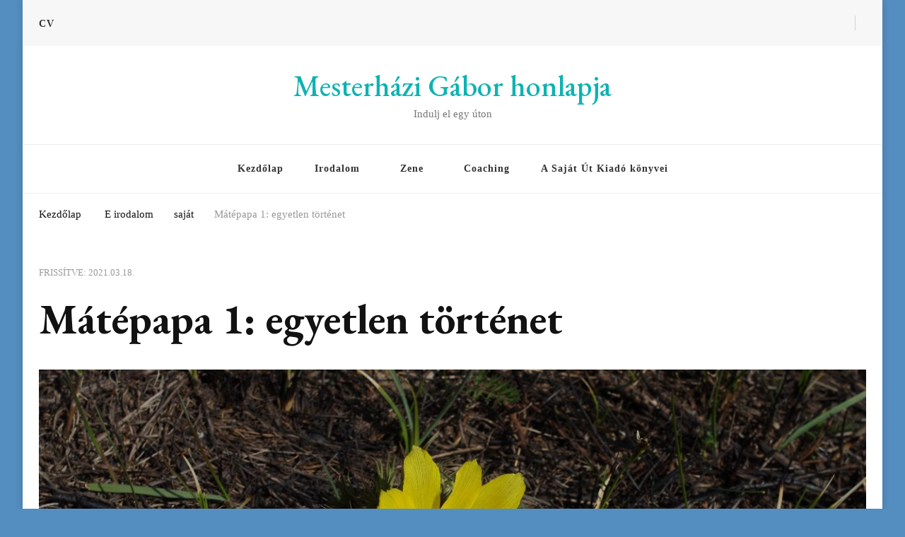

--- FILE ---
content_type: text/html; charset=UTF-8
request_url: https://www.mesterhazigabor.hu/matepapa-1-egyetlen-tortenet/
body_size: 15515
content:
<!DOCTYPE html><html lang="hu"><head itemscope itemtype="http://schema.org/WebSite"><meta charset="UTF-8"><script>if(navigator.userAgent.match(/MSIE|Internet Explorer/i)||navigator.userAgent.match(/Trident\/7\..*?rv:11/i)){var href=document.location.href;if(!href.match(/[?&]nowprocket/)){if(href.indexOf("?")==-1){if(href.indexOf("#")==-1){document.location.href=href+"?nowprocket=1"}else{document.location.href=href.replace("#","?nowprocket=1#")}}else{if(href.indexOf("#")==-1){document.location.href=href+"&nowprocket=1"}else{document.location.href=href.replace("#","&nowprocket=1#")}}}}</script><script>class RocketLazyLoadScripts{constructor(){this.v="1.2.4",this.triggerEvents=["keydown","mousedown","mousemove","touchmove","touchstart","touchend","wheel"],this.userEventHandler=this._triggerListener.bind(this),this.touchStartHandler=this._onTouchStart.bind(this),this.touchMoveHandler=this._onTouchMove.bind(this),this.touchEndHandler=this._onTouchEnd.bind(this),this.clickHandler=this._onClick.bind(this),this.interceptedClicks=[],window.addEventListener("pageshow",t=>{this.persisted=t.persisted}),window.addEventListener("DOMContentLoaded",()=>{this._preconnect3rdParties()}),this.delayedScripts={normal:[],async:[],defer:[]},this.trash=[],this.allJQueries=[]}_addUserInteractionListener(t){if(document.hidden){t._triggerListener();return}this.triggerEvents.forEach(e=>window.addEventListener(e,t.userEventHandler,{passive:!0})),window.addEventListener("touchstart",t.touchStartHandler,{passive:!0}),window.addEventListener("mousedown",t.touchStartHandler),document.addEventListener("visibilitychange",t.userEventHandler)}_removeUserInteractionListener(){this.triggerEvents.forEach(t=>window.removeEventListener(t,this.userEventHandler,{passive:!0})),document.removeEventListener("visibilitychange",this.userEventHandler)}_onTouchStart(t){"HTML"!==t.target.tagName&&(window.addEventListener("touchend",this.touchEndHandler),window.addEventListener("mouseup",this.touchEndHandler),window.addEventListener("touchmove",this.touchMoveHandler,{passive:!0}),window.addEventListener("mousemove",this.touchMoveHandler),t.target.addEventListener("click",this.clickHandler),this._renameDOMAttribute(t.target,"onclick","rocket-onclick"),this._pendingClickStarted())}_onTouchMove(t){window.removeEventListener("touchend",this.touchEndHandler),window.removeEventListener("mouseup",this.touchEndHandler),window.removeEventListener("touchmove",this.touchMoveHandler,{passive:!0}),window.removeEventListener("mousemove",this.touchMoveHandler),t.target.removeEventListener("click",this.clickHandler),this._renameDOMAttribute(t.target,"rocket-onclick","onclick"),this._pendingClickFinished()}_onTouchEnd(){window.removeEventListener("touchend",this.touchEndHandler),window.removeEventListener("mouseup",this.touchEndHandler),window.removeEventListener("touchmove",this.touchMoveHandler,{passive:!0}),window.removeEventListener("mousemove",this.touchMoveHandler)}_onClick(t){t.target.removeEventListener("click",this.clickHandler),this._renameDOMAttribute(t.target,"rocket-onclick","onclick"),this.interceptedClicks.push(t),t.preventDefault(),t.stopPropagation(),t.stopImmediatePropagation(),this._pendingClickFinished()}_replayClicks(){window.removeEventListener("touchstart",this.touchStartHandler,{passive:!0}),window.removeEventListener("mousedown",this.touchStartHandler),this.interceptedClicks.forEach(t=>{t.target.dispatchEvent(new MouseEvent("click",{view:t.view,bubbles:!0,cancelable:!0}))})}_waitForPendingClicks(){return new Promise(t=>{this._isClickPending?this._pendingClickFinished=t:t()})}_pendingClickStarted(){this._isClickPending=!0}_pendingClickFinished(){this._isClickPending=!1}_renameDOMAttribute(t,e,r){t.hasAttribute&&t.hasAttribute(e)&&(event.target.setAttribute(r,event.target.getAttribute(e)),event.target.removeAttribute(e))}_triggerListener(){this._removeUserInteractionListener(this),"loading"===document.readyState?document.addEventListener("DOMContentLoaded",this._loadEverythingNow.bind(this)):this._loadEverythingNow()}_preconnect3rdParties(){let t=[];document.querySelectorAll("script[type=rocketlazyloadscript][data-rocket-src]").forEach(e=>{let r=e.getAttribute("data-rocket-src");if(r&&0!==r.indexOf("data:")){0===r.indexOf("//")&&(r=location.protocol+r);try{let i=new URL(r).origin;i!==location.origin&&t.push({src:i,crossOrigin:e.crossOrigin||"module"===e.getAttribute("data-rocket-type")})}catch(n){}}}),t=[...new Map(t.map(t=>[JSON.stringify(t),t])).values()],this._batchInjectResourceHints(t,"preconnect")}async _loadEverythingNow(){this.lastBreath=Date.now(),this._delayEventListeners(),this._delayJQueryReady(this),this._handleDocumentWrite(),this._registerAllDelayedScripts(),this._preloadAllScripts(),await this._loadScriptsFromList(this.delayedScripts.normal),await this._loadScriptsFromList(this.delayedScripts.defer),await this._loadScriptsFromList(this.delayedScripts.async);try{await this._triggerDOMContentLoaded(),await this._pendingWebpackRequests(this),await this._triggerWindowLoad()}catch(t){console.error(t)}window.dispatchEvent(new Event("rocket-allScriptsLoaded")),this._waitForPendingClicks().then(()=>{this._replayClicks()}),this._emptyTrash()}_registerAllDelayedScripts(){document.querySelectorAll("script[type=rocketlazyloadscript]").forEach(t=>{t.hasAttribute("data-rocket-src")?t.hasAttribute("async")&&!1!==t.async?this.delayedScripts.async.push(t):t.hasAttribute("defer")&&!1!==t.defer||"module"===t.getAttribute("data-rocket-type")?this.delayedScripts.defer.push(t):this.delayedScripts.normal.push(t):this.delayedScripts.normal.push(t)})}async _transformScript(t){if(await this._littleBreath(),!0===t.noModule&&"noModule"in HTMLScriptElement.prototype){t.setAttribute("data-rocket-status","skipped");return}return new Promise(navigator.userAgent.indexOf("Firefox/")>0||""===navigator.vendor?e=>{let r=document.createElement("script");[...t.attributes].forEach(t=>{let e=t.nodeName;"type"!==e&&("data-rocket-type"===e&&(e="type"),"data-rocket-src"===e&&(e="src"),r.setAttribute(e,t.nodeValue))}),t.text&&(r.text=t.text),r.hasAttribute("src")?(r.addEventListener("load",e),r.addEventListener("error",e)):(r.text=t.text,e());try{t.parentNode.replaceChild(r,t)}catch(i){e()}}:e=>{function r(){t.setAttribute("data-rocket-status","failed"),e()}try{let i=t.getAttribute("data-rocket-type"),n=t.getAttribute("data-rocket-src");i?(t.type=i,t.removeAttribute("data-rocket-type")):t.removeAttribute("type"),t.addEventListener("load",function r(){t.setAttribute("data-rocket-status","executed"),e()}),t.addEventListener("error",r),n?(t.removeAttribute("data-rocket-src"),t.src=n):t.src="data:text/javascript;base64,"+window.btoa(unescape(encodeURIComponent(t.text)))}catch(s){r()}})}async _loadScriptsFromList(t){let e=t.shift();return e&&e.isConnected?(await this._transformScript(e),this._loadScriptsFromList(t)):Promise.resolve()}_preloadAllScripts(){this._batchInjectResourceHints([...this.delayedScripts.normal,...this.delayedScripts.defer,...this.delayedScripts.async],"preload")}_batchInjectResourceHints(t,e){var r=document.createDocumentFragment();t.forEach(t=>{let i=t.getAttribute&&t.getAttribute("data-rocket-src")||t.src;if(i){let n=document.createElement("link");n.href=i,n.rel=e,"preconnect"!==e&&(n.as="script"),t.getAttribute&&"module"===t.getAttribute("data-rocket-type")&&(n.crossOrigin=!0),t.crossOrigin&&(n.crossOrigin=t.crossOrigin),t.integrity&&(n.integrity=t.integrity),r.appendChild(n),this.trash.push(n)}}),document.head.appendChild(r)}_delayEventListeners(){let t={};function e(e,r){!function e(r){!t[r]&&(t[r]={originalFunctions:{add:r.addEventListener,remove:r.removeEventListener},eventsToRewrite:[]},r.addEventListener=function(){arguments[0]=i(arguments[0]),t[r].originalFunctions.add.apply(r,arguments)},r.removeEventListener=function(){arguments[0]=i(arguments[0]),t[r].originalFunctions.remove.apply(r,arguments)});function i(e){return t[r].eventsToRewrite.indexOf(e)>=0?"rocket-"+e:e}}(e),t[e].eventsToRewrite.push(r)}function r(t,e){let r=t[e];Object.defineProperty(t,e,{get:()=>r||function(){},set(i){t["rocket"+e]=r=i}})}e(document,"DOMContentLoaded"),e(window,"DOMContentLoaded"),e(window,"load"),e(window,"pageshow"),e(document,"readystatechange"),r(document,"onreadystatechange"),r(window,"onload"),r(window,"onpageshow")}_delayJQueryReady(t){let e;function r(t){return t.split(" ").map(t=>"load"===t||0===t.indexOf("load.")?"rocket-jquery-load":t).join(" ")}function i(i){if(i&&i.fn&&!t.allJQueries.includes(i)){i.fn.ready=i.fn.init.prototype.ready=function(e){return t.domReadyFired?e.bind(document)(i):document.addEventListener("rocket-DOMContentLoaded",()=>e.bind(document)(i)),i([])};let n=i.fn.on;i.fn.on=i.fn.init.prototype.on=function(){return this[0]===window&&("string"==typeof arguments[0]||arguments[0]instanceof String?arguments[0]=r(arguments[0]):"object"==typeof arguments[0]&&Object.keys(arguments[0]).forEach(t=>{let e=arguments[0][t];delete arguments[0][t],arguments[0][r(t)]=e})),n.apply(this,arguments),this},t.allJQueries.push(i)}e=i}i(window.jQuery),Object.defineProperty(window,"jQuery",{get:()=>e,set(t){i(t)}})}async _pendingWebpackRequests(t){let e=document.querySelector("script[data-webpack]");async function r(){return new Promise(t=>{e.addEventListener("load",t),e.addEventListener("error",t)})}e&&(await r(),await t._requestAnimFrame(),await t._pendingWebpackRequests(t))}async _triggerDOMContentLoaded(){this.domReadyFired=!0,await this._littleBreath(),document.dispatchEvent(new Event("rocket-DOMContentLoaded")),await this._littleBreath(),window.dispatchEvent(new Event("rocket-DOMContentLoaded")),await this._littleBreath(),document.dispatchEvent(new Event("rocket-readystatechange")),await this._littleBreath(),document.rocketonreadystatechange&&document.rocketonreadystatechange()}async _triggerWindowLoad(){await this._littleBreath(),window.dispatchEvent(new Event("rocket-load")),await this._littleBreath(),window.rocketonload&&window.rocketonload(),await this._littleBreath(),this.allJQueries.forEach(t=>t(window).trigger("rocket-jquery-load")),await this._littleBreath();let t=new Event("rocket-pageshow");t.persisted=this.persisted,window.dispatchEvent(t),await this._littleBreath(),window.rocketonpageshow&&window.rocketonpageshow({persisted:this.persisted})}_handleDocumentWrite(){let t=new Map;document.write=document.writeln=function(e){let r=document.currentScript;r||console.error("WPRocket unable to document.write this: "+e);let i=document.createRange(),n=r.parentElement,s=t.get(r);void 0===s&&(s=r.nextSibling,t.set(r,s));let a=document.createDocumentFragment();i.setStart(a,0),a.appendChild(i.createContextualFragment(e)),n.insertBefore(a,s)}}async _littleBreath(){Date.now()-this.lastBreath>45&&(await this._requestAnimFrame(),this.lastBreath=Date.now())}async _requestAnimFrame(){return document.hidden?new Promise(t=>setTimeout(t)):new Promise(t=>requestAnimationFrame(t))}_emptyTrash(){this.trash.forEach(t=>t.remove())}static run(){let t=new RocketLazyLoadScripts;t._addUserInteractionListener(t)}}RocketLazyLoadScripts.run();</script> <meta name="viewport" content="width=device-width, initial-scale=1"><link rel="profile" href="https://gmpg.org/xfn/11"><title>Mátépapa 1: egyetlen történet &#8211; Mesterházi Gábor honlapja</title><link rel="preload" as="style" href="https://fonts.googleapis.com/css?family=EB%20Garamond%3Aregular%2C500%2C600%2C700%2C800%2Citalic%2C500italic%2C600italic%2C700italic%2C800italic%7CEB%20Garamond%3A500&#038;display=swap" /><link rel="stylesheet" href="https://fonts.googleapis.com/css?family=EB%20Garamond%3Aregular%2C500%2C600%2C700%2C800%2Citalic%2C500italic%2C600italic%2C700italic%2C800italic%7CEB%20Garamond%3A500&#038;display=swap" media="print" onload="this.media='all'" /><noscript><link rel="stylesheet" href="https://fonts.googleapis.com/css?family=EB%20Garamond%3Aregular%2C500%2C600%2C700%2C800%2Citalic%2C500italic%2C600italic%2C700italic%2C800italic%7CEB%20Garamond%3A500&#038;display=swap" /></noscript><meta name='robots' content='max-image-preview:large' /><style>img:is([sizes="auto" i], [sizes^="auto," i]) { contain-intrinsic-size: 3000px 1500px }</style> <script data-cfasync="false" data-pagespeed-no-defer>var gtm4wp_datalayer_name = "dataLayer";
	var dataLayer = dataLayer || [];</script> <link rel='dns-prefetch' href='//fonts.googleapis.com' /><link href='https://fonts.gstatic.com' crossorigin rel='preconnect' /><link rel="alternate" type="application/rss+xml" title="Mesterházi Gábor honlapja &raquo; hírcsatorna" href="https://www.mesterhazigabor.hu/feed/" /><link rel="alternate" type="application/rss+xml" title="Mesterházi Gábor honlapja &raquo; hozzászólás hírcsatorna" href="https://www.mesterhazigabor.hu/comments/feed/" /><link rel="alternate" type="application/rss+xml" title="Mesterházi Gábor honlapja &raquo; Mátépapa 1: egyetlen történet hozzászólás hírcsatorna" href="https://www.mesterhazigabor.hu/matepapa-1-egyetlen-tortenet/feed/" /><style id='wp-emoji-styles-inline-css' type='text/css'>img.wp-smiley, img.emoji {
		display: inline !important;
		border: none !important;
		box-shadow: none !important;
		height: 1em !important;
		width: 1em !important;
		margin: 0 0.07em !important;
		vertical-align: -0.1em !important;
		background: none !important;
		padding: 0 !important;
	}</style><link rel='stylesheet' id='wp-block-library-css' href='https://www.mesterhazigabor.hu/wp-includes/css/dist/block-library/style.min.css?ver=6.8.3' type='text/css' media='all' /><style id='classic-theme-styles-inline-css' type='text/css'>/*! This file is auto-generated */
.wp-block-button__link{color:#fff;background-color:#32373c;border-radius:9999px;box-shadow:none;text-decoration:none;padding:calc(.667em + 2px) calc(1.333em + 2px);font-size:1.125em}.wp-block-file__button{background:#32373c;color:#fff;text-decoration:none}</style><style id='global-styles-inline-css' type='text/css'>:root{--wp--preset--aspect-ratio--square: 1;--wp--preset--aspect-ratio--4-3: 4/3;--wp--preset--aspect-ratio--3-4: 3/4;--wp--preset--aspect-ratio--3-2: 3/2;--wp--preset--aspect-ratio--2-3: 2/3;--wp--preset--aspect-ratio--16-9: 16/9;--wp--preset--aspect-ratio--9-16: 9/16;--wp--preset--color--black: #000000;--wp--preset--color--cyan-bluish-gray: #abb8c3;--wp--preset--color--white: #ffffff;--wp--preset--color--pale-pink: #f78da7;--wp--preset--color--vivid-red: #cf2e2e;--wp--preset--color--luminous-vivid-orange: #ff6900;--wp--preset--color--luminous-vivid-amber: #fcb900;--wp--preset--color--light-green-cyan: #7bdcb5;--wp--preset--color--vivid-green-cyan: #00d084;--wp--preset--color--pale-cyan-blue: #8ed1fc;--wp--preset--color--vivid-cyan-blue: #0693e3;--wp--preset--color--vivid-purple: #9b51e0;--wp--preset--gradient--vivid-cyan-blue-to-vivid-purple: linear-gradient(135deg,rgba(6,147,227,1) 0%,rgb(155,81,224) 100%);--wp--preset--gradient--light-green-cyan-to-vivid-green-cyan: linear-gradient(135deg,rgb(122,220,180) 0%,rgb(0,208,130) 100%);--wp--preset--gradient--luminous-vivid-amber-to-luminous-vivid-orange: linear-gradient(135deg,rgba(252,185,0,1) 0%,rgba(255,105,0,1) 100%);--wp--preset--gradient--luminous-vivid-orange-to-vivid-red: linear-gradient(135deg,rgba(255,105,0,1) 0%,rgb(207,46,46) 100%);--wp--preset--gradient--very-light-gray-to-cyan-bluish-gray: linear-gradient(135deg,rgb(238,238,238) 0%,rgb(169,184,195) 100%);--wp--preset--gradient--cool-to-warm-spectrum: linear-gradient(135deg,rgb(74,234,220) 0%,rgb(151,120,209) 20%,rgb(207,42,186) 40%,rgb(238,44,130) 60%,rgb(251,105,98) 80%,rgb(254,248,76) 100%);--wp--preset--gradient--blush-light-purple: linear-gradient(135deg,rgb(255,206,236) 0%,rgb(152,150,240) 100%);--wp--preset--gradient--blush-bordeaux: linear-gradient(135deg,rgb(254,205,165) 0%,rgb(254,45,45) 50%,rgb(107,0,62) 100%);--wp--preset--gradient--luminous-dusk: linear-gradient(135deg,rgb(255,203,112) 0%,rgb(199,81,192) 50%,rgb(65,88,208) 100%);--wp--preset--gradient--pale-ocean: linear-gradient(135deg,rgb(255,245,203) 0%,rgb(182,227,212) 50%,rgb(51,167,181) 100%);--wp--preset--gradient--electric-grass: linear-gradient(135deg,rgb(202,248,128) 0%,rgb(113,206,126) 100%);--wp--preset--gradient--midnight: linear-gradient(135deg,rgb(2,3,129) 0%,rgb(40,116,252) 100%);--wp--preset--font-size--small: 13px;--wp--preset--font-size--medium: 20px;--wp--preset--font-size--large: 36px;--wp--preset--font-size--x-large: 42px;--wp--preset--spacing--20: 0.44rem;--wp--preset--spacing--30: 0.67rem;--wp--preset--spacing--40: 1rem;--wp--preset--spacing--50: 1.5rem;--wp--preset--spacing--60: 2.25rem;--wp--preset--spacing--70: 3.38rem;--wp--preset--spacing--80: 5.06rem;--wp--preset--shadow--natural: 6px 6px 9px rgba(0, 0, 0, 0.2);--wp--preset--shadow--deep: 12px 12px 50px rgba(0, 0, 0, 0.4);--wp--preset--shadow--sharp: 6px 6px 0px rgba(0, 0, 0, 0.2);--wp--preset--shadow--outlined: 6px 6px 0px -3px rgba(255, 255, 255, 1), 6px 6px rgba(0, 0, 0, 1);--wp--preset--shadow--crisp: 6px 6px 0px rgba(0, 0, 0, 1);}:where(.is-layout-flex){gap: 0.5em;}:where(.is-layout-grid){gap: 0.5em;}body .is-layout-flex{display: flex;}.is-layout-flex{flex-wrap: wrap;align-items: center;}.is-layout-flex > :is(*, div){margin: 0;}body .is-layout-grid{display: grid;}.is-layout-grid > :is(*, div){margin: 0;}:where(.wp-block-columns.is-layout-flex){gap: 2em;}:where(.wp-block-columns.is-layout-grid){gap: 2em;}:where(.wp-block-post-template.is-layout-flex){gap: 1.25em;}:where(.wp-block-post-template.is-layout-grid){gap: 1.25em;}.has-black-color{color: var(--wp--preset--color--black) !important;}.has-cyan-bluish-gray-color{color: var(--wp--preset--color--cyan-bluish-gray) !important;}.has-white-color{color: var(--wp--preset--color--white) !important;}.has-pale-pink-color{color: var(--wp--preset--color--pale-pink) !important;}.has-vivid-red-color{color: var(--wp--preset--color--vivid-red) !important;}.has-luminous-vivid-orange-color{color: var(--wp--preset--color--luminous-vivid-orange) !important;}.has-luminous-vivid-amber-color{color: var(--wp--preset--color--luminous-vivid-amber) !important;}.has-light-green-cyan-color{color: var(--wp--preset--color--light-green-cyan) !important;}.has-vivid-green-cyan-color{color: var(--wp--preset--color--vivid-green-cyan) !important;}.has-pale-cyan-blue-color{color: var(--wp--preset--color--pale-cyan-blue) !important;}.has-vivid-cyan-blue-color{color: var(--wp--preset--color--vivid-cyan-blue) !important;}.has-vivid-purple-color{color: var(--wp--preset--color--vivid-purple) !important;}.has-black-background-color{background-color: var(--wp--preset--color--black) !important;}.has-cyan-bluish-gray-background-color{background-color: var(--wp--preset--color--cyan-bluish-gray) !important;}.has-white-background-color{background-color: var(--wp--preset--color--white) !important;}.has-pale-pink-background-color{background-color: var(--wp--preset--color--pale-pink) !important;}.has-vivid-red-background-color{background-color: var(--wp--preset--color--vivid-red) !important;}.has-luminous-vivid-orange-background-color{background-color: var(--wp--preset--color--luminous-vivid-orange) !important;}.has-luminous-vivid-amber-background-color{background-color: var(--wp--preset--color--luminous-vivid-amber) !important;}.has-light-green-cyan-background-color{background-color: var(--wp--preset--color--light-green-cyan) !important;}.has-vivid-green-cyan-background-color{background-color: var(--wp--preset--color--vivid-green-cyan) !important;}.has-pale-cyan-blue-background-color{background-color: var(--wp--preset--color--pale-cyan-blue) !important;}.has-vivid-cyan-blue-background-color{background-color: var(--wp--preset--color--vivid-cyan-blue) !important;}.has-vivid-purple-background-color{background-color: var(--wp--preset--color--vivid-purple) !important;}.has-black-border-color{border-color: var(--wp--preset--color--black) !important;}.has-cyan-bluish-gray-border-color{border-color: var(--wp--preset--color--cyan-bluish-gray) !important;}.has-white-border-color{border-color: var(--wp--preset--color--white) !important;}.has-pale-pink-border-color{border-color: var(--wp--preset--color--pale-pink) !important;}.has-vivid-red-border-color{border-color: var(--wp--preset--color--vivid-red) !important;}.has-luminous-vivid-orange-border-color{border-color: var(--wp--preset--color--luminous-vivid-orange) !important;}.has-luminous-vivid-amber-border-color{border-color: var(--wp--preset--color--luminous-vivid-amber) !important;}.has-light-green-cyan-border-color{border-color: var(--wp--preset--color--light-green-cyan) !important;}.has-vivid-green-cyan-border-color{border-color: var(--wp--preset--color--vivid-green-cyan) !important;}.has-pale-cyan-blue-border-color{border-color: var(--wp--preset--color--pale-cyan-blue) !important;}.has-vivid-cyan-blue-border-color{border-color: var(--wp--preset--color--vivid-cyan-blue) !important;}.has-vivid-purple-border-color{border-color: var(--wp--preset--color--vivid-purple) !important;}.has-vivid-cyan-blue-to-vivid-purple-gradient-background{background: var(--wp--preset--gradient--vivid-cyan-blue-to-vivid-purple) !important;}.has-light-green-cyan-to-vivid-green-cyan-gradient-background{background: var(--wp--preset--gradient--light-green-cyan-to-vivid-green-cyan) !important;}.has-luminous-vivid-amber-to-luminous-vivid-orange-gradient-background{background: var(--wp--preset--gradient--luminous-vivid-amber-to-luminous-vivid-orange) !important;}.has-luminous-vivid-orange-to-vivid-red-gradient-background{background: var(--wp--preset--gradient--luminous-vivid-orange-to-vivid-red) !important;}.has-very-light-gray-to-cyan-bluish-gray-gradient-background{background: var(--wp--preset--gradient--very-light-gray-to-cyan-bluish-gray) !important;}.has-cool-to-warm-spectrum-gradient-background{background: var(--wp--preset--gradient--cool-to-warm-spectrum) !important;}.has-blush-light-purple-gradient-background{background: var(--wp--preset--gradient--blush-light-purple) !important;}.has-blush-bordeaux-gradient-background{background: var(--wp--preset--gradient--blush-bordeaux) !important;}.has-luminous-dusk-gradient-background{background: var(--wp--preset--gradient--luminous-dusk) !important;}.has-pale-ocean-gradient-background{background: var(--wp--preset--gradient--pale-ocean) !important;}.has-electric-grass-gradient-background{background: var(--wp--preset--gradient--electric-grass) !important;}.has-midnight-gradient-background{background: var(--wp--preset--gradient--midnight) !important;}.has-small-font-size{font-size: var(--wp--preset--font-size--small) !important;}.has-medium-font-size{font-size: var(--wp--preset--font-size--medium) !important;}.has-large-font-size{font-size: var(--wp--preset--font-size--large) !important;}.has-x-large-font-size{font-size: var(--wp--preset--font-size--x-large) !important;}
:where(.wp-block-post-template.is-layout-flex){gap: 1.25em;}:where(.wp-block-post-template.is-layout-grid){gap: 1.25em;}
:where(.wp-block-columns.is-layout-flex){gap: 2em;}:where(.wp-block-columns.is-layout-grid){gap: 2em;}
:root :where(.wp-block-pullquote){font-size: 1.5em;line-height: 1.6;}</style><link rel='stylesheet' id='blossomthemes-toolkit-css' href='https://www.mesterhazigabor.hu/wp-content/plugins/blossomthemes-toolkit/public/css/blossomthemes-toolkit-public.min.css?ver=2.2.7' type='text/css' media='all' /><link rel='stylesheet' id='owl-carousel-css' href='https://www.mesterhazigabor.hu/wp-content/themes/vilva/css/owl.carousel.min.css?ver=2.3.4' type='text/css' media='all' /><link rel='stylesheet' id='animate-css' href='https://www.mesterhazigabor.hu/wp-content/themes/vilva/css/animate.min.css?ver=3.5.2' type='text/css' media='all' /><link rel='stylesheet' id='vilva-css' href='https://www.mesterhazigabor.hu/wp-content/themes/vilva/style.css?ver=1.2.8' type='text/css' media='all' /><link rel='stylesheet' id='vilva-gutenberg-css' href='https://www.mesterhazigabor.hu/wp-content/themes/vilva/css/gutenberg.min.css?ver=1.2.8' type='text/css' media='all' /> <script type="rocketlazyloadscript" data-rocket-type="text/javascript" data-rocket-src="https://www.mesterhazigabor.hu/wp-includes/js/jquery/jquery.min.js?ver=3.7.1" id="jquery-core-js"></script> <script type="rocketlazyloadscript" data-rocket-type="text/javascript" data-rocket-src="https://www.mesterhazigabor.hu/wp-includes/js/jquery/jquery-migrate.min.js?ver=3.4.1" id="jquery-migrate-js"></script> <link rel="https://api.w.org/" href="https://www.mesterhazigabor.hu/wp-json/" /><link rel="alternate" title="JSON" type="application/json" href="https://www.mesterhazigabor.hu/wp-json/wp/v2/posts/926" /><meta name="generator" content="WordPress 6.8.3" /><link rel="canonical" href="https://www.mesterhazigabor.hu/matepapa-1-egyetlen-tortenet/" /><link rel='shortlink' href='https://www.mesterhazigabor.hu/?p=926' /><link rel="alternate" title="oEmbed (JSON)" type="application/json+oembed" href="https://www.mesterhazigabor.hu/wp-json/oembed/1.0/embed?url=https%3A%2F%2Fwww.mesterhazigabor.hu%2Fmatepapa-1-egyetlen-tortenet%2F" /><link rel="alternate" title="oEmbed (XML)" type="text/xml+oembed" href="https://www.mesterhazigabor.hu/wp-json/oembed/1.0/embed?url=https%3A%2F%2Fwww.mesterhazigabor.hu%2Fmatepapa-1-egyetlen-tortenet%2F&#038;format=xml" />  <script type="rocketlazyloadscript" data-cfasync="false" data-pagespeed-no-defer></script> <link rel="pingback" href="https://www.mesterhazigabor.hu/xmlrpc.php"><style type="text/css" id="custom-background-css">body.custom-background { background-color: #548dbf; }</style><link rel="icon" href="https://www.mesterhazigabor.hu/wp-content/uploads/2020/12/cropped-LEOP3376-32x32.jpg" sizes="32x32" /><link rel="icon" href="https://www.mesterhazigabor.hu/wp-content/uploads/2020/12/cropped-LEOP3376-192x192.jpg" sizes="192x192" /><link rel="apple-touch-icon" href="https://www.mesterhazigabor.hu/wp-content/uploads/2020/12/cropped-LEOP3376-180x180.jpg" /><meta name="msapplication-TileImage" content="https://www.mesterhazigabor.hu/wp-content/uploads/2020/12/cropped-LEOP3376-270x270.jpg" /><style type='text/css' media='all'>.content-newsletter .blossomthemes-email-newsletter-wrapper.bg-img:after,
    .widget_blossomthemes_email_newsletter_widget .blossomthemes-email-newsletter-wrapper:after{
        background: rgba(30, 115, 190, 0.8);    }
    
    /*Typography*/

    body,
    button,
    input,
    select,
    optgroup,
    textarea{
        font-family : &quot;Courier New&quot;, Courier, monospace;
        font-size   : 19px;        
    }

    :root {
	    --primary-font: &quot;Courier New&quot;, Courier, monospace;
	    --secondary-font: EB Garamond;
	    --primary-color: #1e73be;
	    --primary-color-rgb: 30, 115, 190;
	}
    
    .site-branding .site-title-wrap .site-title{
        font-size   : 42px;
        font-family : EB Garamond;
        font-weight : 500;
        font-style  : normal;
    }
    
    .site-branding .site-title-wrap .site-title a{
		color: #0eb2b2;
	}
    
    .custom-logo-link img{
	    width: 70px;
	    max-width: 100%;
	}

    .comment-body .reply .comment-reply-link:hover:before {
		background-image: url('data:image/svg+xml; utf-8, <svg xmlns="http://www.w3.org/2000/svg" width="18" height="15" viewBox="0 0 18 15"><path d="M934,147.2a11.941,11.941,0,0,1,7.5,3.7,16.063,16.063,0,0,1,3.5,7.3c-2.4-3.4-6.1-5.1-11-5.1v4.1l-7-7,7-7Z" transform="translate(-927 -143.2)" fill="%231e73be"/></svg>');
	}

	.site-header.style-five .header-mid .search-form .search-submit:hover {
		background-image: url('data:image/svg+xml; utf-8, <svg xmlns="http://www.w3.org/2000/svg" viewBox="0 0 512 512"><path fill="%231e73be" d="M508.5 468.9L387.1 347.5c-2.3-2.3-5.3-3.5-8.5-3.5h-13.2c31.5-36.5 50.6-84 50.6-136C416 93.1 322.9 0 208 0S0 93.1 0 208s93.1 208 208 208c52 0 99.5-19.1 136-50.6v13.2c0 3.2 1.3 6.2 3.5 8.5l121.4 121.4c4.7 4.7 12.3 4.7 17 0l22.6-22.6c4.7-4.7 4.7-12.3 0-17zM208 368c-88.4 0-160-71.6-160-160S119.6 48 208 48s160 71.6 160 160-71.6 160-160 160z"></path></svg>');
	}

	.site-header.style-seven .header-bottom .search-form .search-submit:hover {
		background-image: url('data:image/svg+xml; utf-8, <svg xmlns="http://www.w3.org/2000/svg" viewBox="0 0 512 512"><path fill="%231e73be" d="M508.5 468.9L387.1 347.5c-2.3-2.3-5.3-3.5-8.5-3.5h-13.2c31.5-36.5 50.6-84 50.6-136C416 93.1 322.9 0 208 0S0 93.1 0 208s93.1 208 208 208c52 0 99.5-19.1 136-50.6v13.2c0 3.2 1.3 6.2 3.5 8.5l121.4 121.4c4.7 4.7 12.3 4.7 17 0l22.6-22.6c4.7-4.7 4.7-12.3 0-17zM208 368c-88.4 0-160-71.6-160-160S119.6 48 208 48s160 71.6 160 160-71.6 160-160 160z"></path></svg>');
	}

	.site-header.style-fourteen .search-form .search-submit:hover {
		background-image: url('data:image/svg+xml; utf-8, <svg xmlns="http://www.w3.org/2000/svg" viewBox="0 0 512 512"><path fill="%231e73be" d="M508.5 468.9L387.1 347.5c-2.3-2.3-5.3-3.5-8.5-3.5h-13.2c31.5-36.5 50.6-84 50.6-136C416 93.1 322.9 0 208 0S0 93.1 0 208s93.1 208 208 208c52 0 99.5-19.1 136-50.6v13.2c0 3.2 1.3 6.2 3.5 8.5l121.4 121.4c4.7 4.7 12.3 4.7 17 0l22.6-22.6c4.7-4.7 4.7-12.3 0-17zM208 368c-88.4 0-160-71.6-160-160S119.6 48 208 48s160 71.6 160 160-71.6 160-160 160z"></path></svg>');
	}

	.search-results .content-area > .page-header .search-submit:hover {
		background-image: url('data:image/svg+xml; utf-8, <svg xmlns="http://www.w3.org/2000/svg" viewBox="0 0 512 512"><path fill="%231e73be" d="M508.5 468.9L387.1 347.5c-2.3-2.3-5.3-3.5-8.5-3.5h-13.2c31.5-36.5 50.6-84 50.6-136C416 93.1 322.9 0 208 0S0 93.1 0 208s93.1 208 208 208c52 0 99.5-19.1 136-50.6v13.2c0 3.2 1.3 6.2 3.5 8.5l121.4 121.4c4.7 4.7 12.3 4.7 17 0l22.6-22.6c4.7-4.7 4.7-12.3 0-17zM208 368c-88.4 0-160-71.6-160-160S119.6 48 208 48s160 71.6 160 160-71.6 160-160 160z"></path></svg>');
	}</style></head><body data-rsssl=1 class="wp-singular post-template-default single single-post postid-926 single-format-standard custom-background wp-embed-responsive wp-theme-vilva custom-background-color vilva-has-blocks single-style-four underline full-width" itemscope itemtype="http://schema.org/WebPage"><div id="page" class="site"> <a class="skip-link" href="#content">Tovább a tartalomra</a><header id="masthead" class="site-header style-one" itemscope itemtype="http://schema.org/WPHeader"><div class="header-t"><div class="container"><nav class="secondary-menu"> <button class="toggle-btn" data-toggle-target=".menu-modal" data-toggle-body-class="showing-menu-modal" aria-expanded="false" data-set-focus=".close-nav-toggle"> <span class="toggle-bar"></span> <span class="toggle-bar"></span> <span class="toggle-bar"></span> </button><div class="secondary-menu-list menu-modal cover-modal" data-modal-target-string=".menu-modal"> <button class="close close-nav-toggle" data-toggle-target=".menu-modal" data-toggle-body-class="showing-menu-modal" aria-expanded="false" data-set-focus=".menu-modal"> <span class="toggle-bar"></span> <span class="toggle-bar"></span> </button><div class="mobile-menu" aria-label="Mobil"><div class="menu-cv-container"><ul id="secondary-menu" class="nav-menu menu-modal"><li id="menu-item-94" class="menu-item menu-item-type-post_type menu-item-object-page menu-item-has-children menu-item-94"><a href="https://www.mesterhazigabor.hu/cv/">CV</a><ul class="sub-menu"><li id="menu-item-141" class="menu-item menu-item-type-post_type menu-item-object-page menu-item-141"><a href="https://www.mesterhazigabor.hu/cv/">Önéletrajz</a></li><li id="menu-item-140" class="menu-item menu-item-type-post_type menu-item-object-page menu-item-140"><a href="https://www.mesterhazigabor.hu/pr-portfolio/">PR portfólió</a></li></ul></li></ul></div></div></div></nav><div class="right"><div class="header-social"><ul class="social-networks"><li> <a href="https://www.facebook.com/sajatutkiado" target="_blank" rel="nofollow noopener"> <i class="fab fa-facebook"></i> </a></li></ul></div><div class="header-search"> <button class="search-toggle" data-toggle-target=".search-modal" data-toggle-body-class="showing-search-modal" data-set-focus=".search-modal .search-field" aria-expanded="false"> <i class="fas fa-search"></i> </button><div class="header-search-wrap search-modal cover-modal" data-modal-target-string=".search-modal"><div class="header-search-inner-wrap"><form role="search" method="get" class="search-form" action="https://www.mesterhazigabor.hu/"> <label> <span class="screen-reader-text">Keres valamit? </span> <input type="search" class="search-field" placeholder="Írja be &amp; üssön entert&hellip;" value="" name="s" /> </label> <input type="submit" id="submit-field" class="search-submit" value="Keresés" /></form> <button class="close" data-toggle-target=".search-modal" data-toggle-body-class="showing-search-modal" data-set-focus=".search-modal .search-field" aria-expanded="false"></button></div></div></div></div></div></div><div class="header-mid"><div class="container"><div class="site-branding" itemscope itemtype="http://schema.org/Organization"><div class="site-logo"></div><div class="site-title-wrap"><p class="site-title" itemprop="name"><a href="https://www.mesterhazigabor.hu/" rel="home" itemprop="url">Mesterházi Gábor honlapja</a></p><p class="site-description" itemprop="description">Indulj el egy úton</p></div></div></div></div><div class="header-bottom"><div class="container"><nav id="site-navigation" class="main-navigation" itemscope itemtype="http://schema.org/SiteNavigationElement"> <button class="toggle-btn" data-toggle-target=".main-menu-modal" data-toggle-body-class="showing-main-menu-modal" aria-expanded="false" data-set-focus=".close-main-nav-toggle"> <span class="toggle-bar"></span> <span class="toggle-bar"></span> <span class="toggle-bar"></span> </button><div class="primary-menu-list main-menu-modal cover-modal" data-modal-target-string=".main-menu-modal"> <button class="close close-main-nav-toggle" data-toggle-target=".main-menu-modal" data-toggle-body-class="showing-main-menu-modal" aria-expanded="false" data-set-focus=".main-menu-modal"></button><div class="mobile-menu" aria-label="Mobil"><div class="menu-felso-menu-container"><ul id="primary-menu" class="nav-menu main-menu-modal"><li id="menu-item-41" class="menu-item menu-item-type-custom menu-item-object-custom menu-item-home menu-item-41"><a href="https://www.mesterhazigabor.hu">Kezdőlap</a></li><li id="menu-item-42" class="menu-item menu-item-type-post_type menu-item-object-page menu-item-has-children menu-item-42"><a href="https://www.mesterhazigabor.hu/irodalom/">Irodalom</a><ul class="sub-menu"><li id="menu-item-905" class="menu-item menu-item-type-post_type menu-item-object-page menu-item-905"><a href="https://www.mesterhazigabor.hu/irodalom/sajat-irasok/">Saját írások</a></li><li id="menu-item-388" class="menu-item menu-item-type-post_type menu-item-object-page menu-item-388"><a href="https://www.mesterhazigabor.hu/irodalom/irodalmi-kritikak/">Irodalmi kritikák</a></li><li id="menu-item-530" class="menu-item menu-item-type-post_type menu-item-object-page menu-item-530"><a href="https://www.mesterhazigabor.hu/irodalom/irodalmi-es-tudomanyos-interjuk/">Irodalmi és tudományos interjúk</a></li><li id="menu-item-810" class="menu-item menu-item-type-post_type menu-item-object-page menu-item-810"><a href="https://www.mesterhazigabor.hu/irodalom/irodalmi-tanulmanyok/">Irodalmi tanulmányok</a></li></ul></li><li id="menu-item-43" class="menu-item menu-item-type-post_type menu-item-object-page current_page_parent menu-item-has-children menu-item-43"><a href="https://www.mesterhazigabor.hu/zene/">Zene</a><ul class="sub-menu"><li id="menu-item-850" class="menu-item menu-item-type-post_type menu-item-object-page menu-item-850"><a href="https://www.mesterhazigabor.hu/zene/papageno-nem-hallgat/">Papageno nem hallgat</a></li><li id="menu-item-389" class="menu-item menu-item-type-post_type menu-item-object-page menu-item-389"><a href="https://www.mesterhazigabor.hu/zene/zenei-kritikak/">Zenei kritikák</a></li><li id="menu-item-531" class="menu-item menu-item-type-post_type menu-item-object-page menu-item-531"><a href="https://www.mesterhazigabor.hu/zene/zenei-interjuk/">Zenei interjúk</a></li><li id="menu-item-811" class="menu-item menu-item-type-post_type menu-item-object-page menu-item-811"><a href="https://www.mesterhazigabor.hu/zene/zenei-tanulmanyok/">Zenei tanulmányok</a></li></ul></li><li id="menu-item-49" class="menu-item menu-item-type-post_type menu-item-object-page menu-item-home menu-item-49"><a href="https://www.mesterhazigabor.hu/coaching/">Coaching</a></li><li id="menu-item-50" class="menu-item menu-item-type-post_type menu-item-object-page menu-item-50"><a href="https://www.mesterhazigabor.hu/sajat-ut/">A Saját Út Kiadó könyvei</a></li></ul></div></div></div></nav></div></div></header><div class="top-bar"><div class="container"><div class="breadcrumb-wrapper"><div id="crumbs" itemscope itemtype="http://schema.org/BreadcrumbList"> <span itemprop="itemListElement" itemscope itemtype="http://schema.org/ListItem"> <a itemprop="item" href="https://www.mesterhazigabor.hu"><span itemprop="name">Kezdőlap</span></a><meta itemprop="position" content="1" /> <span class="separator"><i class="fa fa-angle-right"></i></span> </span> <span itemprop="itemListElement" itemscope itemtype="http://schema.org/ListItem"><a itemprop="item" href="https://www.mesterhazigabor.hu/category/irodalom/"><span itemprop="name">E irodalom </span></a><meta itemprop="position" content="2" /><span class="separator"><i class="fa fa-angle-right"></i></span></span> <span itemprop="itemListElement" itemscope itemtype="http://schema.org/ListItem"><a itemprop="item" href="https://www.mesterhazigabor.hu/category/irodalom/sajat/"><span itemprop="name">saját </span></a><meta itemprop="position" content="3" /><span class="separator"><i class="fa fa-angle-right"></i></span></span> <span class="current" itemprop="itemListElement" itemscope itemtype="http://schema.org/ListItem"><a itemprop="item" href="https://www.mesterhazigabor.hu/matepapa-1-egyetlen-tortenet/"><span itemprop="name">Mátépapa 1: egyetlen történet</span></a><meta itemprop="position" content="4" /></span></div></div></div></div><div id="content" class="site-content"><div class="container"><div id="primary" class="content-area"><main id="main" class="site-main"><article id="post-926" class="post-926 post type-post status-publish format-standard has-post-thumbnail hentry category-irodalom category-meta category-sajat tag-afrika-vadasz tag-agyhartya tag-anci-neni tag-battancs tag-csaladrendszer tag-dedi tag-eletrajz tag-esterhazy tag-felfedezes tag-feripapa tag-gyerekkor tag-hagyomany tag-humor tag-jokai tag-kosztolanyi tag-maganelet tag-magda tag-manyuci tag-margitmama tag-matepapa tag-mese tag-mikszath tag-politika tag-propaganda tag-szabad tag-sztori tag-tanar tag-trabant tag-vakacio tag-varos tag-visszateres tag-voros-masni tag-zsiros sticky-meta"><header class="entry-header"><div class="container"><div class="entry-meta"> <span class="posted-on">Frissítve: <a href="https://www.mesterhazigabor.hu/matepapa-1-egyetlen-tortenet/" rel="bookmark"><time class="entry-date published updated" datetime="2021-03-18T16:47:10+01:00" itemprop="dateModified">2021.03.18.</time><time class="updated" datetime="2021-01-26T16:19:40+01:00" itemprop="datePublished">2021.01.26.</time></a></span></div><h1 class="entry-title">Mátépapa 1: egyetlen történet</h1></div></header><figure class="post-thumbnail"><img width="1220" height="600" src="https://www.mesterhazigabor.hu/wp-content/uploads/2021/01/LEOP2882-1220x600.jpg" class="attachment-vilva-slider-one size-vilva-slider-one wp-post-image" alt="" itemprop="image" decoding="async" fetchpriority="high" srcset="https://www.mesterhazigabor.hu/wp-content/uploads/2021/01/LEOP2882.jpg 1220w, https://www.mesterhazigabor.hu/wp-content/uploads/2021/01/LEOP2882-420x207.jpg 420w, https://www.mesterhazigabor.hu/wp-content/uploads/2021/01/LEOP2882-768x378.jpg 768w, https://www.mesterhazigabor.hu/wp-content/uploads/2021/01/LEOP2882-122x60.jpg 122w" sizes="(max-width: 1220px) 100vw, 1220px" /></figure><div class="content-wrap"><div class="entry-content" itemprop="text"><p>Családunkban szép hagyománya van a családi történeteknek. Már kisiskolás koromban azon vitatkoztam nővéremmel, ki „sztorizik” a legjobban: az író nagyapánk, Magda, a húga, vagy az anyjuk, Dédi. A sztorizás ekkoriban szinte kizárólag a családi legendárium mesélését jelentette. És ez azóta is így van, pedig elmúltam 50. Aki bekerül a családba, vagy akár csak szoros baráttá válik, néhány hónap után kezdi megszokni, hogy nálunk nem ritka a 150 éves ember, mert bár akikről mesélünk, rég nem élnek fizikailag – de a sztorikban annál inkább. A „jövevényeknek” persze abba is bele kell törődniük, hogy vannak ismétlődő sztorik, és vannak kiemelt alakok. A kiemelés nem feltétlenül igazságos, az apai ág például indokolatlanul felülreprezentált, miközben anyai ágon is vannak érdekes és izgalmas figurák és életsorosok.</p><p>Ezt én a gyerekeimnél kompenzálom, többet mesélek az anyai nagyapámról, mint bárki másról. Lehet, hogy tudat alatt törlesztek, vagy talán csak az az oka, hogy hozzám mindig is ő állt a legközelebb, rá hasonlítok (most már a pocakommal is), számomra a vele töltött idő – a zsíros-hegyi (vagy nekem inkább zsíroshegyi) mezítlábas, városi komfort-mentes nyarak sora – volt a legértékesebb, az az idő, melyről másik nagyapám a <em>Vakáció</em>t írta: amikor még nem tartunk valahonnét valahová, amikor a lepkefogás vagy a sziklákon mászkálás, az erdőben bóklászás, a stukkolás, a römizés, a napon olvasás, a fűnyírás, vízhordás, málnázás, kerítésmázolás és lábujjnézegetés tagolatlan egészt alkot, melyet legfeljebb az bont meg picit, amikor megjelenik nagymamám, hogy hetente maximum két napot velünk töltsön. (Ilyenkor kicsit el is múlt az idill, Mama és Papa elég nehezen tűrte egymás közelségét, sokat és rosszul veszekedtek, noha rettentően szerették egymást 59 év házasságuk során, melyben – főleg eleinte – voltak hiátusok.)</p><p>De ez a kompenzálás sem az igazi, hiszen gyerekeim számára most már ez is az apai ág, és ők is belenőnek e sztorikba.</p><p>A sztorimesélésnek vannak szabályai. Például egy történetet mindig ugyanúgy kell elmondani. Lehetőleg legyen csattanója, jóllehet, a hallgatóság pontosan ismeri nemcsak a poént, de minden mást is, ami a sztorihoz kapcsolódik. Tudom persze, hogy ez nem csak a mi családunkban van így: a teljes magyar prózatörténetnek egyik alapeleme az anekdotázás, Jókaitól Mikszáthon, Kosztolányin át Esterházyig, és az irodalmon kívül is bőségesen akadnak nagy mesemondók. Ilyen volt például általános iskolai fizikatanárunk, Bandi bácsi (egyébként kiváló festő), aki nem könnyítette meg, hogy később radnótisként a mat-fiz tagozaton ne égjek le, cserébe élvezetesen tudta előadni ugyanazt a 15-20 sztorit hatodiktól nyolcadikig, nagyjából minden második fizikaórát a mesélésnek szentelve. A dolog szépsége, hogy nyolcadik után, mikor már semminek semmi tétje sem volt, úgy adódott, hogy Misi barátomnál nyaraltam, akinek anyukája nővérem kedves tanítója volt alsóban, tehát Bandi bácsi kollégája, és a közelükben volt nyaralója másik kedves tanárunknak, Anci néninek, aki fiatalon megözvegyült, és akinek Bandi bácsi hosszú ideje alig leplezhetően csapta a szelet. Almádiban már együtt nyaraltak, mi Káptalanról bicikliztünk át, és jó volt látni, hogy Bandi bácsi az ötkilós kalapáccsal hogy veri be a szőlőkarókat, hogy emeli ki fél kézzel a Trabant hátulját az árokból, ahova Anci néni betolatott – és hogy meséli újra a jól ismert legendákat. Bandi bácsi vagy a bor miatt, vagy mert cifrázni, színesíteni akarta, kicsit másképp mesélte az unalomig ismert sztorikat – mi pedig, szemtelen kamaszok, Misi barátommal szépen kijavítottuk: nem úgy volt, Bandi bácsi, rosszul tetszik mesélni.</p><p>Híresebbik nagyapám könyve, a <em>Vakáció</em> személyesen igyekszik elmesélni a sztorikat, ami nehéz, mert az elbeszélő maga reflektál a családi történetekre, tehát szükségszerűen kibeszél a műből. Csak nem mindegy, mennyire. Az 1969-re már alaposan befutott, Kossuth-díjas Lajos beleül a közismert író – közszereplő – székébe, és guruként megmondja a tutifrankót. A mű anyagában lényegesen tartalmasabb, mint a végeredmény, épp emiatt a felsőbbrendű pozíció miatt – és csak csekélyebb mértékben a „vörös masni” miatt, amely korábbi műveiben túlteng, és ma már elviselhetetlen. Ezek nélkül viszont fontos regény (vagy mi) a <em>Vakáció</em>, nekem pláne az, főleg hogy 12 éves korom után most, 51 évesen olvastam újra. Mert fontosak a sztorik, de fontos maga a sztorizás is. És fontos az is, ami a könyvben nem sztorizás.</p><p>Ezt a nem-sztorizást első olvasásra nem vettem észre (vagy nem vettem komolyan?). Igaz, akkor 12 éves se voltam, épp egy időben elcsípett agyhártya-agyvelőgyulladásból lábadoztam, és napi 3-400 oldalt simán megettem a kórházi ágyban, majd otthon, legyengült immunrendszeremmel egyik arcüreggyulladásból a másikba esve, bármiből (kivéve a <em><a href="https://www.mesterhazigabor.hu/a-macso-arany-ember/" data-type="URL" data-id="https://www.mesterhazigabor.hu/a-macso-arany-ember/">Kőszívű ember fiai</a></em>t – melynek külön sztorija van nálam) – pláne az ismerős történetekben tobzódó <em>Vakáció</em>ból. Most, amikor annyi idős vagyok, mint mikor nagyapám a <em>Vakáció</em>t megírta, ezek az ismert sztorik tűntek a legkevésbé fajsúlyosnak, sokkal fontosabbnak éreztem egyrészt a kevésbé elnyűtt történeteket (pl. ükapámét, az Afrika-vadászét), de még inkább mindazt, ami nem „sztori”, hanem valódi történet e regényben.</p><p>És mások a figurák is, mint amilyennek ismertük őket – akár a sztorikból, akár személyesen (a kettő közt ráadásul erős a kapcsolat – vagyis a család hajlamos valakit a sztorik alapján skatulyázni, aztán csak ezt látni benne). Ott van például dédanyám, aki az írónak éppenséggel az anyukája. Nekem a család iránytűje, minden történetek tudója, számos sztori főhőse, megkerülhetetlen alak, aki 100 évig élt (a fiát 14 évvel élte túl…). Szóval A Dédi. Mellesleg apám nevelőanyja, szent ember, aki vasszigorral és vaskövetkezetességgel élte végig hosszú életét stb. És itt van a nagyapám, aki elém rak egy zsarnokot, egy kiállhatatlan anyát, aki tele van bizonytalansággal, következetlenséggel, félelemmel és előítélettel, és aki mindenben korlátozza a gyerekét – akit egyébként én elkényeztetettnek, kivételezettnek látok. Tehát vannak a sztorik, és van egy másik valóság. Vagyis: nem egy történet, nem egyetlen történet van róla, arról, hogy ki volt a Dédi, ahogy nem egyetlen történet van a zsidókról, a cigányokról, a szegényekről, a magyarokról, noch da zu, a nagyapámhoz hasonló kommunistákról sem, mert ha egyetlen történet van, az anekdotának esetleg jó, de távol áll az igazságtól, mert sarkít, mert egyszerűsít, mert nem árnyal. És lehet, hogy ez a baj az egész anekdotikusságával – hogy nagyapám elkényeztetett, Manyuci bolond, Gazsi bácsi pedig lótetű.</p></div><div class="entry-footer"><span class="cat-tags"><a href="https://www.mesterhazigabor.hu/tag/afrika-vadasz/" rel="tag">Afrika-vadász</a><a href="https://www.mesterhazigabor.hu/tag/agyhartya/" rel="tag">agyhártya</a><a href="https://www.mesterhazigabor.hu/tag/anci-neni/" rel="tag">Anci néni</a><a href="https://www.mesterhazigabor.hu/tag/battancs/" rel="tag">Battancs</a><a href="https://www.mesterhazigabor.hu/tag/csaladrendszer/" rel="tag">családrendszer</a><a href="https://www.mesterhazigabor.hu/tag/dedi/" rel="tag">Dédi</a><a href="https://www.mesterhazigabor.hu/tag/eletrajz/" rel="tag">életrajz</a><a href="https://www.mesterhazigabor.hu/tag/esterhazy/" rel="tag">Esterházy</a><a href="https://www.mesterhazigabor.hu/tag/felfedezes/" rel="tag">felfedezés</a><a href="https://www.mesterhazigabor.hu/tag/feripapa/" rel="tag">Feripapa</a><a href="https://www.mesterhazigabor.hu/tag/gyerekkor/" rel="tag">gyerekkor</a><a href="https://www.mesterhazigabor.hu/tag/hagyomany/" rel="tag">hagyomány</a><a href="https://www.mesterhazigabor.hu/tag/humor/" rel="tag">humor</a><a href="https://www.mesterhazigabor.hu/tag/jokai/" rel="tag">Jókai</a><a href="https://www.mesterhazigabor.hu/tag/kosztolanyi/" rel="tag">Kosztolányi</a><a href="https://www.mesterhazigabor.hu/tag/maganelet/" rel="tag">magán</a><a href="https://www.mesterhazigabor.hu/tag/magda/" rel="tag">Magda</a><a href="https://www.mesterhazigabor.hu/tag/manyuci/" rel="tag">Manyuci</a><a href="https://www.mesterhazigabor.hu/tag/margitmama/" rel="tag">Margitmama</a><a href="https://www.mesterhazigabor.hu/tag/matepapa/" rel="tag">Mátépapa</a><a href="https://www.mesterhazigabor.hu/tag/mese/" rel="tag">mese</a><a href="https://www.mesterhazigabor.hu/tag/mikszath/" rel="tag">Mikszáth</a><a href="https://www.mesterhazigabor.hu/tag/politika/" rel="tag">politika</a><a href="https://www.mesterhazigabor.hu/tag/propaganda/" rel="tag">propaganda</a><a href="https://www.mesterhazigabor.hu/tag/szabad/" rel="tag">szabad</a><a href="https://www.mesterhazigabor.hu/tag/sztori/" rel="tag">sztori</a><a href="https://www.mesterhazigabor.hu/tag/tanar/" rel="tag">tanár</a><a href="https://www.mesterhazigabor.hu/tag/trabant/" rel="tag">Trabant</a><a href="https://www.mesterhazigabor.hu/tag/vakacio/" rel="tag">Vakáció</a><a href="https://www.mesterhazigabor.hu/tag/varos/" rel="tag">város</a><a href="https://www.mesterhazigabor.hu/tag/visszateres/" rel="tag">visszatérés</a><a href="https://www.mesterhazigabor.hu/tag/voros-masni/" rel="tag">vörös masni</a><a href="https://www.mesterhazigabor.hu/tag/zsiros/" rel="tag">Zsíros</a></span></div></div></article></main><nav class="post-navigation pagination" role="navigation"><div class="nav-links"><div class="nav-previous"> <a href="https://www.mesterhazigabor.hu/cak-1984-1992-1999/" rel="prev"> <span class="meta-nav"><svg xmlns="http://www.w3.org/2000/svg" viewBox="0 0 14 8"><defs><style>.arla{fill:#999596;}</style></defs><path class="arla" d="M16.01,11H8v2h8.01v3L22,12,16.01,8Z" transform="translate(22 16) rotate(180)"/></svg> Előző bejegyzés</span> <span class="post-title">Cédrus 2: Cák 1984, 1992, 1999</span> </a><figure class="post-img"> <noscript><img width="150" height="150" src="https://www.mesterhazigabor.hu/wp-content/uploads/2021/01/CamScanner-01-04-2021-20.21_1-150x150.jpg" class="attachment-thumbnail size-thumbnail wp-post-image" alt="" decoding="async" /></noscript><img width="150" height="150" src='data:image/svg+xml,%3Csvg%20xmlns=%22http://www.w3.org/2000/svg%22%20viewBox=%220%200%20150%20150%22%3E%3C/svg%3E' data-src="https://www.mesterhazigabor.hu/wp-content/uploads/2021/01/CamScanner-01-04-2021-20.21_1-150x150.jpg" class="lazyload attachment-thumbnail size-thumbnail wp-post-image" alt="" decoding="async" /></figure></div><div class="nav-next"> <a href="https://www.mesterhazigabor.hu/matepapa-2-visszatalalas/" rel="next"> <span class="meta-nav">Következő bejegyzés<svg xmlns="http://www.w3.org/2000/svg" viewBox="0 0 14 8"><defs><style>.arra{fill:#999596;}</style></defs><path class="arra" d="M16.01,11H8v2h8.01v3L22,12,16.01,8Z" transform="translate(-8 -8)"/></svg></span> <span class="post-title">Mátépapa 2: visszatalálás</span> </a><figure class="post-img"> <noscript><img width="150" height="150" src="https://www.mesterhazigabor.hu/wp-content/uploads/2021/01/LEOP2891-150x150.jpg" class="attachment-thumbnail size-thumbnail wp-post-image" alt="" decoding="async" /></noscript><img width="150" height="150" src='data:image/svg+xml,%3Csvg%20xmlns=%22http://www.w3.org/2000/svg%22%20viewBox=%220%200%20150%20150%22%3E%3C/svg%3E' data-src="https://www.mesterhazigabor.hu/wp-content/uploads/2021/01/LEOP2891-150x150.jpg" class="lazyload attachment-thumbnail size-thumbnail wp-post-image" alt="" decoding="async" /></figure></div></div></nav><div class="additional-post"><h3 class="post-title">Ajánlott cikkek</h3><article class="post"><header class="entry-header"><div class="entry-meta"><span class="posted-on">Frissítve: <a href="https://www.mesterhazigabor.hu/cedrus-4-a-kondor-kiindulas-es-megerkezes/" rel="bookmark"><time class="entry-date published updated" datetime="2021-02-04T13:10:45+01:00" itemprop="dateModified">2021.02.04.</time><time class="updated" datetime="2021-01-28T16:36:47+01:00" itemprop="datePublished">2021.01.28.</time></a></span></div><h4 class="entry-title"><a href="https://www.mesterhazigabor.hu/cedrus-4-a-kondor-kiindulas-es-megerkezes/" rel="bookmark">Cédrus 4: A Kondor &#8211; kiindulás és megérkezés</a></h4></header><figure class="post-thumbnail"> <noscript><img width="150" height="150" src="https://www.mesterhazigabor.hu/wp-content/uploads/2021/01/20200312_174623-150x150.jpg" class="attachment-thumbnail size-thumbnail wp-post-image" alt="" itemprop="image" decoding="async" /></noscript><img width="150" height="150" src='data:image/svg+xml,%3Csvg%20xmlns=%22http://www.w3.org/2000/svg%22%20viewBox=%220%200%20150%20150%22%3E%3C/svg%3E' data-src="https://www.mesterhazigabor.hu/wp-content/uploads/2021/01/20200312_174623-150x150.jpg" class="lazyload attachment-thumbnail size-thumbnail wp-post-image" alt="" itemprop="image" decoding="async" /></figure></article><article class="post"><header class="entry-header"><div class="entry-meta"><span class="posted-on">Frissítve: <a href="https://www.mesterhazigabor.hu/cak-1984-1992-1999/" rel="bookmark"><time class="entry-date published updated" datetime="2021-02-04T12:32:08+01:00" itemprop="dateModified">2021.02.04.</time><time class="updated" datetime="2021-01-25T19:32:47+01:00" itemprop="datePublished">2021.01.25.</time></a></span></div><h4 class="entry-title"><a href="https://www.mesterhazigabor.hu/cak-1984-1992-1999/" rel="bookmark">Cédrus 2: Cák 1984, 1992, 1999</a></h4></header><figure class="post-thumbnail"> <noscript><img width="150" height="150" src="https://www.mesterhazigabor.hu/wp-content/uploads/2021/01/CamScanner-01-04-2021-20.21_1-150x150.jpg" class="attachment-thumbnail size-thumbnail wp-post-image" alt="" itemprop="image" decoding="async" /></noscript><img width="150" height="150" src='data:image/svg+xml,%3Csvg%20xmlns=%22http://www.w3.org/2000/svg%22%20viewBox=%220%200%20150%20150%22%3E%3C/svg%3E' data-src="https://www.mesterhazigabor.hu/wp-content/uploads/2021/01/CamScanner-01-04-2021-20.21_1-150x150.jpg" class="lazyload attachment-thumbnail size-thumbnail wp-post-image" alt="" itemprop="image" decoding="async" /></figure></article><article class="post"><header class="entry-header"><div class="entry-meta"><span class="posted-on">Frissítve: <a href="https://www.mesterhazigabor.hu/aprilisi-seta/" rel="bookmark"><time class="entry-date published updated" datetime="2021-04-23T13:16:28+01:00" itemprop="dateModified">2021.04.23.</time><time class="updated" datetime="2021-04-23T13:08:44+01:00" itemprop="datePublished">2021.04.23.</time></a></span></div><h4 class="entry-title"><a href="https://www.mesterhazigabor.hu/aprilisi-seta/" rel="bookmark">Áprilisi séta</a></h4></header><figure class="post-thumbnail"> <noscript><img width="150" height="150" src="https://www.mesterhazigabor.hu/wp-content/uploads/2021/04/20210422_143257-150x150.jpg" class="attachment-thumbnail size-thumbnail wp-post-image" alt="" itemprop="image" decoding="async" /></noscript><img width="150" height="150" src='data:image/svg+xml,%3Csvg%20xmlns=%22http://www.w3.org/2000/svg%22%20viewBox=%220%200%20150%20150%22%3E%3C/svg%3E' data-src="https://www.mesterhazigabor.hu/wp-content/uploads/2021/04/20210422_143257-150x150.jpg" class="lazyload attachment-thumbnail size-thumbnail wp-post-image" alt="" itemprop="image" decoding="async" /></figure></article></div></div></div></div><footer id="colophon" class="site-footer" itemscope itemtype="http://schema.org/WPFooter"><div class="footer-t"><div class="container"><div class="grid column-1"><div class="col"><section id="bttk_contact_social_links-5" class="widget widget_bttk_contact_social_links"><h2 class="widget-title" itemprop="name">Elérhetőség</h2><div class="bttk-contact-widget-wrap contact-info"><ul class="contact-list"><li><i class="fa fa-phone"></i><a href="tel:36304017467">+36 30 4017467</a></li><li><i class="fa fa-envelope"></i><a href="mailto:info@mesterhazigabor.hu">info@mesterhazigabor.hu</a></li><li><i class="fa fa-map-marker"></i>1034 Budapest, Bécsi út 92. 4/68.</li></ul></div></section></div></div></div></div><div class="footer-b"><div class="container"><div class="copyright"> <span>&copy; Szerzői jog 2026 <a href="https://www.mesterhazigabor.hu/">Mesterházi Gábor honlapja</a>. Minden jog fenntartva. </span> Vilva | Fejlesztette: <a href="https://blossomthemes.com/" rel="nofollow" target="_blank">Blossom Themes</a>.Készítette: <a href="https://hu.wordpress.org/" target="_blank">WordPress</a>.<a class="privacy-policy-link" href="https://www.mesterhazigabor.hu/privacy-policy/" rel="privacy-policy">Privacy Policy</a></div><div class="footer-social"><ul class="social-networks"><li> <a href="https://www.facebook.com/sajatutkiado" target="_blank" rel="nofollow noopener"> <i class="fab fa-facebook"></i> </a></li></ul></div></div></div></footer> <button class="back-to-top"> <svg xmlns="http://www.w3.org/2000/svg" width="24" height="24" viewBox="0 0 24 24"><g transform="translate(-1789 -1176)"><rect width="24" height="2.667" transform="translate(1789 1176)" fill="#fff"/><path d="M-215.453,382.373-221.427,372l-5.973,10.373h4.64v8.293h2.667v-8.293Z" transform="translate(2022.427 809.333)" fill="#fff"/></g></svg> </button></div> <script type="speculationrules">{"prefetch":[{"source":"document","where":{"and":[{"href_matches":"\/*"},{"not":{"href_matches":["\/wp-*.php","\/wp-admin\/*","\/wp-content\/uploads\/*","\/wp-content\/*","\/wp-content\/plugins\/*","\/wp-content\/themes\/vilva\/*","\/*\\?(.+)"]}},{"not":{"selector_matches":"a[rel~=\"nofollow\"]"}},{"not":{"selector_matches":".no-prefetch, .no-prefetch a"}}]},"eagerness":"conservative"}]}</script>  <noscript><style>.lazyload{display:none;}</style></noscript><script type="rocketlazyloadscript" data-noptimize="1">window.lazySizesConfig=window.lazySizesConfig||{};window.lazySizesConfig.loadMode=1;</script><script async data-noptimize="1" src='https://www.mesterhazigabor.hu/wp-content/plugins/autoptimize/classes/external/js/lazysizes.min.js?ao_version=3.1.14'></script><script type="rocketlazyloadscript" data-rocket-type="text/javascript" data-rocket-src="https://www.mesterhazigabor.hu/wp-content/plugins/blossomthemes-toolkit/public/js/isotope.pkgd.min.js?ver=3.0.5" id="isotope-pkgd-js"></script> <script type="rocketlazyloadscript" data-rocket-type="text/javascript" data-rocket-src="https://www.mesterhazigabor.hu/wp-includes/js/imagesloaded.min.js?ver=5.0.0" id="imagesloaded-js"></script> <script type="rocketlazyloadscript" data-rocket-type="text/javascript" data-rocket-src="https://www.mesterhazigabor.hu/wp-includes/js/masonry.min.js?ver=4.2.2" id="masonry-js"></script> <script type="rocketlazyloadscript" data-rocket-type="text/javascript" data-rocket-src="https://www.mesterhazigabor.hu/wp-content/plugins/blossomthemes-toolkit/public/js/blossomthemes-toolkit-public.min.js?ver=2.2.7" id="blossomthemes-toolkit-js"></script> <script type="rocketlazyloadscript" data-rocket-type="text/javascript" data-rocket-src="https://www.mesterhazigabor.hu/wp-content/plugins/blossomthemes-toolkit/public/js/fontawesome/all.min.js?ver=6.5.1" id="all-js"></script> <script type="rocketlazyloadscript" data-rocket-type="text/javascript" data-rocket-src="https://www.mesterhazigabor.hu/wp-content/plugins/blossomthemes-toolkit/public/js/fontawesome/v4-shims.min.js?ver=6.5.1" id="v4-shims-js"></script> <script type="rocketlazyloadscript" data-rocket-type="text/javascript" data-rocket-src="https://www.mesterhazigabor.hu/wp-content/themes/vilva/js/owl.carousel.min.js?ver=2.3.4" id="owl-carousel-js"></script> <script type="rocketlazyloadscript" data-rocket-type="text/javascript" data-rocket-src="https://www.mesterhazigabor.hu/wp-content/themes/vilva/js/owlcarousel2-a11ylayer.min.js?ver=0.2.1" id="owlcarousel2-a11ylayer-js"></script> <script type="text/javascript" id="vilva-js-extra">var vilva_data = {"rtl":"","auto":"1","loop":"1"};</script> <script type="rocketlazyloadscript" data-rocket-type="text/javascript" data-rocket-src="https://www.mesterhazigabor.hu/wp-content/themes/vilva/js/custom.min.js?ver=1.2.8" id="vilva-js"></script> <script type="rocketlazyloadscript" data-rocket-type="text/javascript" data-rocket-src="https://www.mesterhazigabor.hu/wp-content/themes/vilva/js/modal-accessibility.min.js?ver=1.2.8" id="vilva-modal-js"></script> <script type="rocketlazyloadscript" data-rocket-type="text/javascript" data-rocket-src="https://www.mesterhazigabor.hu/wp-includes/js/comment-reply.min.js?ver=6.8.3" id="comment-reply-js" async="async" data-wp-strategy="async"></script> </body></html>
<!-- This website is like a Rocket, isn't it? Performance optimized by WP Rocket. Learn more: https://wp-rocket.me - Debug: cached@1767435862 -->